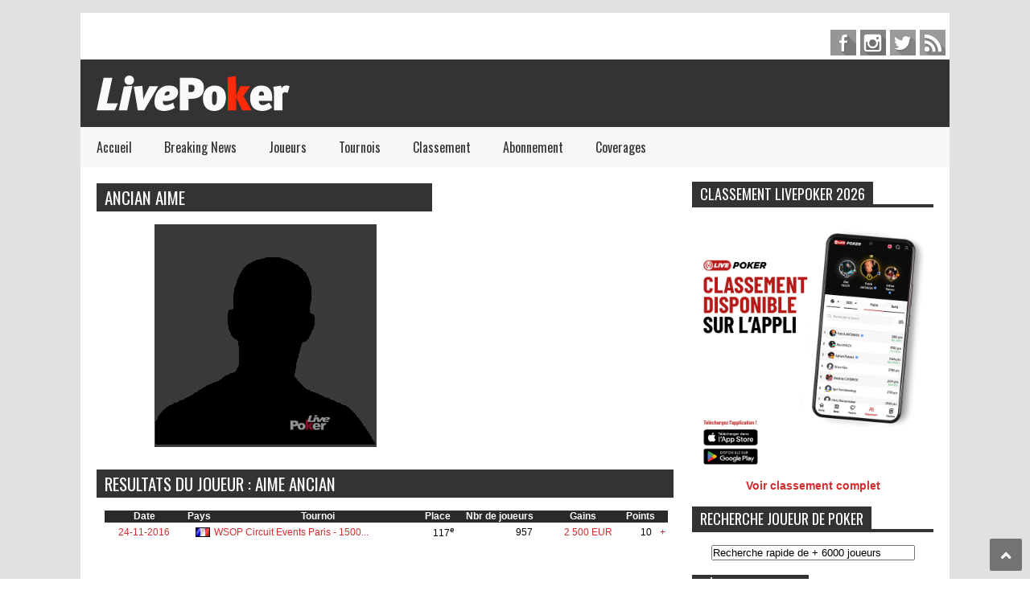

--- FILE ---
content_type: text/html; charset=utf-8
request_url: https://www.google.com/recaptcha/api2/aframe
body_size: 265
content:
<!DOCTYPE HTML><html><head><meta http-equiv="content-type" content="text/html; charset=UTF-8"></head><body><script nonce="NGHnAohgQlo22akezuHK3Q">/** Anti-fraud and anti-abuse applications only. See google.com/recaptcha */ try{var clients={'sodar':'https://pagead2.googlesyndication.com/pagead/sodar?'};window.addEventListener("message",function(a){try{if(a.source===window.parent){var b=JSON.parse(a.data);var c=clients[b['id']];if(c){var d=document.createElement('img');d.src=c+b['params']+'&rc='+(localStorage.getItem("rc::a")?sessionStorage.getItem("rc::b"):"");window.document.body.appendChild(d);sessionStorage.setItem("rc::e",parseInt(sessionStorage.getItem("rc::e")||0)+1);localStorage.setItem("rc::h",'1768825341283');}}}catch(b){}});window.parent.postMessage("_grecaptcha_ready", "*");}catch(b){}</script></body></html>